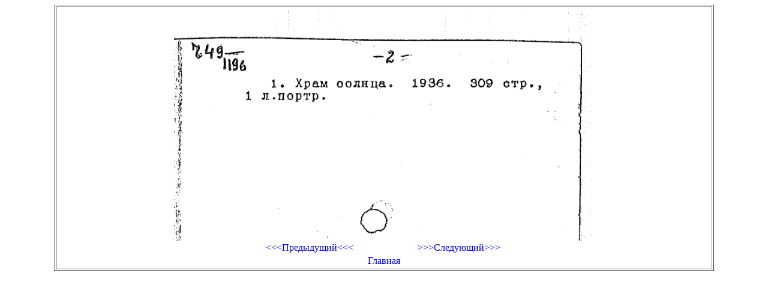

--- FILE ---
content_type: text/html; charset=UTF-8
request_url: https://cardimages.shpl.ru/file.php?id_folder=003/35/00000000&id_file=00000030.gif&katalog=PK
body_size: 375
content:
<html>
  <head>
    <meta http-equiv="Content-Type" content="text/html; charset=utf-8" />
	<link rel="stylesheet" href="lib.css" />
  </head>
  <body>
    <center>
	  <table width="1100" border="1">
<tr><td><center><img src="/image.php?id_folder=003/35/00000000&id_file=00000030.gif&katalog=PK" width="700"><br><table width="500" border="0" valign="center"><tr><td width="50%" align="center"><a href="file.php?id_folder=003/35/00000000&id_file=00000029.gif&katalog=PK"><<<Предыдущий<<<</a></td><td width="50%" align="center"><a href="file.php?id_folder=003/35/00000000&id_file=00000031.gif&katalog=PK">>>>Следующий>>></a></td></tr><tr><td align="center" colspan="2"><a href="index.php">Главная</a></td></tr></table></center></td></tr>	  </table>
    </center>
  </body>
</html>